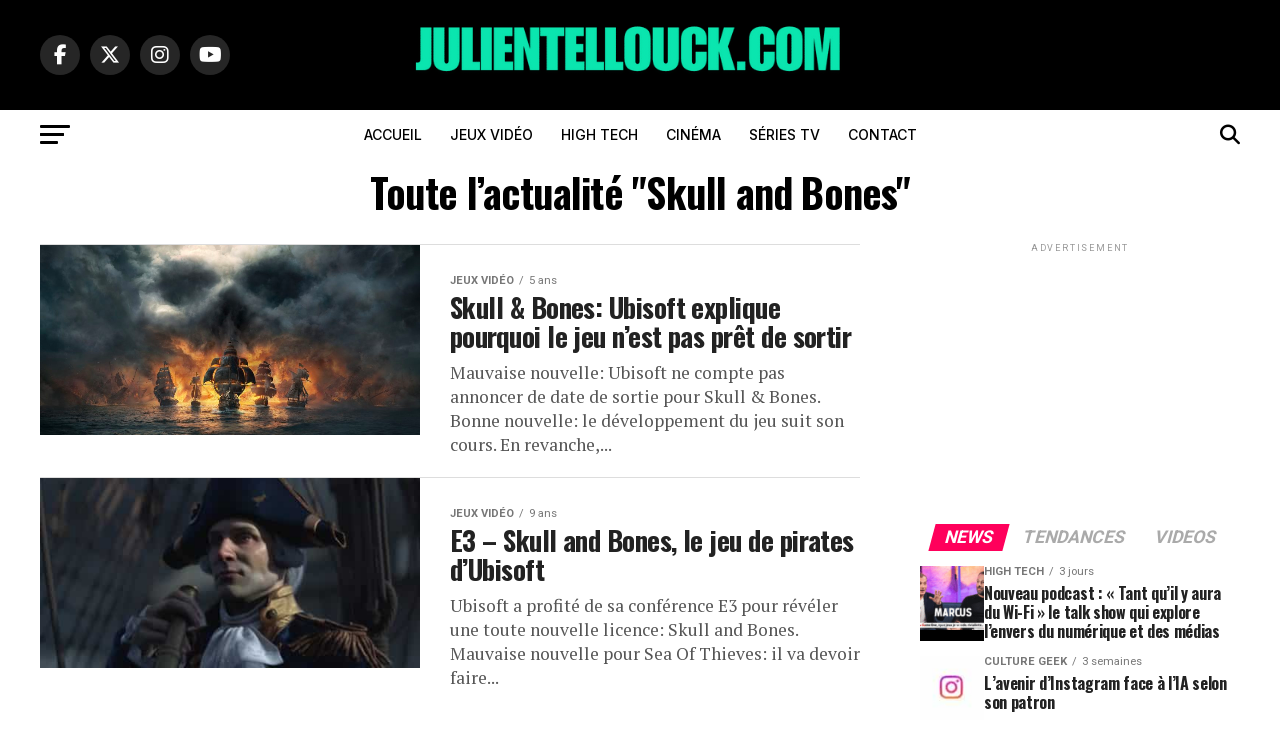

--- FILE ---
content_type: text/html; charset=UTF-8
request_url: https://www.julientellouck.com/tag/skull-and-bones
body_size: 14089
content:
<!DOCTYPE html>
<html lang="fr-FR">
<head>
<meta charset="UTF-8" >
<meta name="viewport" id="viewport" content="width=device-width, initial-scale=1.0, maximum-scale=5.0, minimum-scale=1.0, user-scalable=yes" />
<link rel="pingback" href="https://www.julientellouck.com/xmlrpc.php" />
<meta property="og:description" content="Jeux vidéo, High Tech &amp; Culture Geek" />
<meta name='robots' content='index, follow, max-image-preview:large, max-snippet:-1, max-video-preview:-1' />

	<!-- This site is optimized with the Yoast SEO Premium plugin v26.8 (Yoast SEO v26.8) - https://yoast.com/product/yoast-seo-premium-wordpress/ -->
	<title>Skull and Bones : le jeu de pirates multijoueur par Ubisoft</title>
	<meta name="description" content="Skull and Bones, le jeu Ubisoft de piraterie multijoueur. Découvrez notre test, les mises à jour, le gameplay naval et l’univers du live service maritime." />
	<link rel="canonical" href="https://www.julientellouck.com/tag/skull-and-bones" />
	<meta property="og:locale" content="fr_FR" />
	<meta property="og:type" content="article" />
	<meta property="og:title" content="Skull and Bones : actus, tests &amp; guides | Julien Tellouck" />
	<meta property="og:description" content="Tous nos contenus autour de Skull and Bones : tests, critiques, actus et guides. Par Julien Tellouck." />
	<meta property="og:url" content="https://www.julientellouck.com/tag/skull-and-bones" />
	<meta property="og:site_name" content="Julien Tellouck" />
	<meta property="og:image" content="https://www.julientellouck.com/wp-content/uploads/2017/06/news_e3_skull_and_bones_jeu_pirates_ubisoft.jpg" />
	<meta property="og:image:width" content="512" />
	<meta property="og:image:height" content="256" />
	<meta property="og:image:type" content="image/jpeg" />
	<meta name="twitter:card" content="summary_large_image" />
	<meta name="twitter:site" content="@JulienTellouck" />
	<script type="application/ld+json" class="yoast-schema-graph">{"@context":"https://schema.org","@graph":[{"@type":"CollectionPage","@id":"https://www.julientellouck.com/tag/skull-and-bones","url":"https://www.julientellouck.com/tag/skull-and-bones","name":"Skull and Bones : le jeu de pirates multijoueur par Ubisoft","isPartOf":{"@id":"https://www.julientellouck.com/#website"},"primaryImageOfPage":{"@id":"https://www.julientellouck.com/tag/skull-and-bones#primaryimage"},"image":{"@id":"https://www.julientellouck.com/tag/skull-and-bones#primaryimage"},"thumbnailUrl":"https://www.julientellouck.com/wp-content/uploads/2020/09/news_skull_bones_ubisoft_explique_pourquoi_jeu_pas_pret_sortir.jpg","description":"Skull and Bones, le jeu Ubisoft de piraterie multijoueur. Découvrez notre test, les mises à jour, le gameplay naval et l’univers du live service maritime.","breadcrumb":{"@id":"https://www.julientellouck.com/tag/skull-and-bones#breadcrumb"},"inLanguage":"fr-FR"},{"@type":"ImageObject","inLanguage":"fr-FR","@id":"https://www.julientellouck.com/tag/skull-and-bones#primaryimage","url":"https://www.julientellouck.com/wp-content/uploads/2020/09/news_skull_bones_ubisoft_explique_pourquoi_jeu_pas_pret_sortir.jpg","contentUrl":"https://www.julientellouck.com/wp-content/uploads/2020/09/news_skull_bones_ubisoft_explique_pourquoi_jeu_pas_pret_sortir.jpg","width":1600,"height":800},{"@type":"BreadcrumbList","@id":"https://www.julientellouck.com/tag/skull-and-bones#breadcrumb","itemListElement":[{"@type":"ListItem","position":1,"name":"Accueil","item":"https://www.julientellouck.com/"},{"@type":"ListItem","position":2,"name":"Skull and Bones"}]},{"@type":"WebSite","@id":"https://www.julientellouck.com/#website","url":"https://www.julientellouck.com/","name":"Julien Tellouck","description":"Jeux vidéo, High Tech &amp; Culture Geek","publisher":{"@id":"https://www.julientellouck.com/#/schema/person/7f937f30ef214a436a86aaa2ffd21ba9"},"alternateName":"JulienTellouck.com","potentialAction":[{"@type":"SearchAction","target":{"@type":"EntryPoint","urlTemplate":"https://www.julientellouck.com/?s={search_term_string}"},"query-input":{"@type":"PropertyValueSpecification","valueRequired":true,"valueName":"search_term_string"}}],"inLanguage":"fr-FR"},{"@type":["Person","Organization"],"@id":"https://www.julientellouck.com/#/schema/person/7f937f30ef214a436a86aaa2ffd21ba9","name":"Julien Tellouck","image":{"@type":"ImageObject","inLanguage":"fr-FR","@id":"https://www.julientellouck.com/#/schema/person/image/","url":"https://www.julientellouck.com/wp-content/uploads/2020/05/8AD09C61-8983-4651-BEAE-EC0C5B2BD7E2.jpeg","contentUrl":"https://www.julientellouck.com/wp-content/uploads/2020/05/8AD09C61-8983-4651-BEAE-EC0C5B2BD7E2.jpeg","width":1653,"height":2480,"caption":"Julien Tellouck"},"logo":{"@id":"https://www.julientellouck.com/#/schema/person/image/"},"description":"Julien Tellouck est animateur TV sur Game One et animateur radio sur Fun Radio. Producteur et spécialiste reconnu des jeux vidéo, il partage également son expertise en high tech, cinéma, séries TV et mangas. Consultant et passionné de pop culture, il décrypte chaque semaine l’actualité geek et gaming pour le grand public.","sameAs":["https://www.julientellouck.com","https://www.facebook.com/JulienTellouck","https://www.instagram.com/julientellouck/","https://www.linkedin.com/in/julientellouck/","https://x.com/JulienTellouck","https://www.youtube.com/@julientelloucktv"],"publishingPrinciples":"https://www.julientellouck.com/mentions-legales"}]}</script>
	<!-- / Yoast SEO Premium plugin. -->


<link rel='dns-prefetch' href='//www.googletagmanager.com' />
<link rel='dns-prefetch' href='//ajax.googleapis.com' />
<link rel='dns-prefetch' href='//fonts.googleapis.com' />
<link rel='dns-prefetch' href='//pagead2.googlesyndication.com' />
<link rel="alternate" type="application/rss+xml" title="Julien Tellouck &raquo; Flux" href="https://www.julientellouck.com/feed" />
<style id='wp-img-auto-sizes-contain-inline-css' type='text/css'>
img:is([sizes=auto i],[sizes^="auto," i]){contain-intrinsic-size:3000px 1500px}
/*# sourceURL=wp-img-auto-sizes-contain-inline-css */
</style>
<style id='wp-block-library-inline-css' type='text/css'>
:root{--wp-block-synced-color:#7a00df;--wp-block-synced-color--rgb:122,0,223;--wp-bound-block-color:var(--wp-block-synced-color);--wp-editor-canvas-background:#ddd;--wp-admin-theme-color:#007cba;--wp-admin-theme-color--rgb:0,124,186;--wp-admin-theme-color-darker-10:#006ba1;--wp-admin-theme-color-darker-10--rgb:0,107,160.5;--wp-admin-theme-color-darker-20:#005a87;--wp-admin-theme-color-darker-20--rgb:0,90,135;--wp-admin-border-width-focus:2px}@media (min-resolution:192dpi){:root{--wp-admin-border-width-focus:1.5px}}.wp-element-button{cursor:pointer}:root .has-very-light-gray-background-color{background-color:#eee}:root .has-very-dark-gray-background-color{background-color:#313131}:root .has-very-light-gray-color{color:#eee}:root .has-very-dark-gray-color{color:#313131}:root .has-vivid-green-cyan-to-vivid-cyan-blue-gradient-background{background:linear-gradient(135deg,#00d084,#0693e3)}:root .has-purple-crush-gradient-background{background:linear-gradient(135deg,#34e2e4,#4721fb 50%,#ab1dfe)}:root .has-hazy-dawn-gradient-background{background:linear-gradient(135deg,#faaca8,#dad0ec)}:root .has-subdued-olive-gradient-background{background:linear-gradient(135deg,#fafae1,#67a671)}:root .has-atomic-cream-gradient-background{background:linear-gradient(135deg,#fdd79a,#004a59)}:root .has-nightshade-gradient-background{background:linear-gradient(135deg,#330968,#31cdcf)}:root .has-midnight-gradient-background{background:linear-gradient(135deg,#020381,#2874fc)}:root{--wp--preset--font-size--normal:16px;--wp--preset--font-size--huge:42px}.has-regular-font-size{font-size:1em}.has-larger-font-size{font-size:2.625em}.has-normal-font-size{font-size:var(--wp--preset--font-size--normal)}.has-huge-font-size{font-size:var(--wp--preset--font-size--huge)}.has-text-align-center{text-align:center}.has-text-align-left{text-align:left}.has-text-align-right{text-align:right}.has-fit-text{white-space:nowrap!important}#end-resizable-editor-section{display:none}.aligncenter{clear:both}.items-justified-left{justify-content:flex-start}.items-justified-center{justify-content:center}.items-justified-right{justify-content:flex-end}.items-justified-space-between{justify-content:space-between}.screen-reader-text{border:0;clip-path:inset(50%);height:1px;margin:-1px;overflow:hidden;padding:0;position:absolute;width:1px;word-wrap:normal!important}.screen-reader-text:focus{background-color:#ddd;clip-path:none;color:#444;display:block;font-size:1em;height:auto;left:5px;line-height:normal;padding:15px 23px 14px;text-decoration:none;top:5px;width:auto;z-index:100000}html :where(.has-border-color){border-style:solid}html :where([style*=border-top-color]){border-top-style:solid}html :where([style*=border-right-color]){border-right-style:solid}html :where([style*=border-bottom-color]){border-bottom-style:solid}html :where([style*=border-left-color]){border-left-style:solid}html :where([style*=border-width]){border-style:solid}html :where([style*=border-top-width]){border-top-style:solid}html :where([style*=border-right-width]){border-right-style:solid}html :where([style*=border-bottom-width]){border-bottom-style:solid}html :where([style*=border-left-width]){border-left-style:solid}html :where(img[class*=wp-image-]){height:auto;max-width:100%}:where(figure){margin:0 0 1em}html :where(.is-position-sticky){--wp-admin--admin-bar--position-offset:var(--wp-admin--admin-bar--height,0px)}@media screen and (max-width:600px){html :where(.is-position-sticky){--wp-admin--admin-bar--position-offset:0px}}

/*# sourceURL=wp-block-library-inline-css */
</style><style id='wp-block-paragraph-inline-css' type='text/css'>
.is-small-text{font-size:.875em}.is-regular-text{font-size:1em}.is-large-text{font-size:2.25em}.is-larger-text{font-size:3em}.has-drop-cap:not(:focus):first-letter{float:left;font-size:8.4em;font-style:normal;font-weight:100;line-height:.68;margin:.05em .1em 0 0;text-transform:uppercase}body.rtl .has-drop-cap:not(:focus):first-letter{float:none;margin-left:.1em}p.has-drop-cap.has-background{overflow:hidden}:root :where(p.has-background){padding:1.25em 2.375em}:where(p.has-text-color:not(.has-link-color)) a{color:inherit}p.has-text-align-left[style*="writing-mode:vertical-lr"],p.has-text-align-right[style*="writing-mode:vertical-rl"]{rotate:180deg}
/*# sourceURL=https://www.julientellouck.com/wp-includes/blocks/paragraph/style.min.css */
</style>
<style id='global-styles-inline-css' type='text/css'>
:root{--wp--preset--aspect-ratio--square: 1;--wp--preset--aspect-ratio--4-3: 4/3;--wp--preset--aspect-ratio--3-4: 3/4;--wp--preset--aspect-ratio--3-2: 3/2;--wp--preset--aspect-ratio--2-3: 2/3;--wp--preset--aspect-ratio--16-9: 16/9;--wp--preset--aspect-ratio--9-16: 9/16;--wp--preset--color--black: #000000;--wp--preset--color--cyan-bluish-gray: #abb8c3;--wp--preset--color--white: #ffffff;--wp--preset--color--pale-pink: #f78da7;--wp--preset--color--vivid-red: #cf2e2e;--wp--preset--color--luminous-vivid-orange: #ff6900;--wp--preset--color--luminous-vivid-amber: #fcb900;--wp--preset--color--light-green-cyan: #7bdcb5;--wp--preset--color--vivid-green-cyan: #00d084;--wp--preset--color--pale-cyan-blue: #8ed1fc;--wp--preset--color--vivid-cyan-blue: #0693e3;--wp--preset--color--vivid-purple: #9b51e0;--wp--preset--gradient--vivid-cyan-blue-to-vivid-purple: linear-gradient(135deg,rgb(6,147,227) 0%,rgb(155,81,224) 100%);--wp--preset--gradient--light-green-cyan-to-vivid-green-cyan: linear-gradient(135deg,rgb(122,220,180) 0%,rgb(0,208,130) 100%);--wp--preset--gradient--luminous-vivid-amber-to-luminous-vivid-orange: linear-gradient(135deg,rgb(252,185,0) 0%,rgb(255,105,0) 100%);--wp--preset--gradient--luminous-vivid-orange-to-vivid-red: linear-gradient(135deg,rgb(255,105,0) 0%,rgb(207,46,46) 100%);--wp--preset--gradient--very-light-gray-to-cyan-bluish-gray: linear-gradient(135deg,rgb(238,238,238) 0%,rgb(169,184,195) 100%);--wp--preset--gradient--cool-to-warm-spectrum: linear-gradient(135deg,rgb(74,234,220) 0%,rgb(151,120,209) 20%,rgb(207,42,186) 40%,rgb(238,44,130) 60%,rgb(251,105,98) 80%,rgb(254,248,76) 100%);--wp--preset--gradient--blush-light-purple: linear-gradient(135deg,rgb(255,206,236) 0%,rgb(152,150,240) 100%);--wp--preset--gradient--blush-bordeaux: linear-gradient(135deg,rgb(254,205,165) 0%,rgb(254,45,45) 50%,rgb(107,0,62) 100%);--wp--preset--gradient--luminous-dusk: linear-gradient(135deg,rgb(255,203,112) 0%,rgb(199,81,192) 50%,rgb(65,88,208) 100%);--wp--preset--gradient--pale-ocean: linear-gradient(135deg,rgb(255,245,203) 0%,rgb(182,227,212) 50%,rgb(51,167,181) 100%);--wp--preset--gradient--electric-grass: linear-gradient(135deg,rgb(202,248,128) 0%,rgb(113,206,126) 100%);--wp--preset--gradient--midnight: linear-gradient(135deg,rgb(2,3,129) 0%,rgb(40,116,252) 100%);--wp--preset--font-size--small: 13px;--wp--preset--font-size--medium: 20px;--wp--preset--font-size--large: 36px;--wp--preset--font-size--x-large: 42px;--wp--preset--spacing--20: 0.44rem;--wp--preset--spacing--30: 0.67rem;--wp--preset--spacing--40: 1rem;--wp--preset--spacing--50: 1.5rem;--wp--preset--spacing--60: 2.25rem;--wp--preset--spacing--70: 3.38rem;--wp--preset--spacing--80: 5.06rem;--wp--preset--shadow--natural: 6px 6px 9px rgba(0, 0, 0, 0.2);--wp--preset--shadow--deep: 12px 12px 50px rgba(0, 0, 0, 0.4);--wp--preset--shadow--sharp: 6px 6px 0px rgba(0, 0, 0, 0.2);--wp--preset--shadow--outlined: 6px 6px 0px -3px rgb(255, 255, 255), 6px 6px rgb(0, 0, 0);--wp--preset--shadow--crisp: 6px 6px 0px rgb(0, 0, 0);}:where(.is-layout-flex){gap: 0.5em;}:where(.is-layout-grid){gap: 0.5em;}body .is-layout-flex{display: flex;}.is-layout-flex{flex-wrap: wrap;align-items: center;}.is-layout-flex > :is(*, div){margin: 0;}body .is-layout-grid{display: grid;}.is-layout-grid > :is(*, div){margin: 0;}:where(.wp-block-columns.is-layout-flex){gap: 2em;}:where(.wp-block-columns.is-layout-grid){gap: 2em;}:where(.wp-block-post-template.is-layout-flex){gap: 1.25em;}:where(.wp-block-post-template.is-layout-grid){gap: 1.25em;}.has-black-color{color: var(--wp--preset--color--black) !important;}.has-cyan-bluish-gray-color{color: var(--wp--preset--color--cyan-bluish-gray) !important;}.has-white-color{color: var(--wp--preset--color--white) !important;}.has-pale-pink-color{color: var(--wp--preset--color--pale-pink) !important;}.has-vivid-red-color{color: var(--wp--preset--color--vivid-red) !important;}.has-luminous-vivid-orange-color{color: var(--wp--preset--color--luminous-vivid-orange) !important;}.has-luminous-vivid-amber-color{color: var(--wp--preset--color--luminous-vivid-amber) !important;}.has-light-green-cyan-color{color: var(--wp--preset--color--light-green-cyan) !important;}.has-vivid-green-cyan-color{color: var(--wp--preset--color--vivid-green-cyan) !important;}.has-pale-cyan-blue-color{color: var(--wp--preset--color--pale-cyan-blue) !important;}.has-vivid-cyan-blue-color{color: var(--wp--preset--color--vivid-cyan-blue) !important;}.has-vivid-purple-color{color: var(--wp--preset--color--vivid-purple) !important;}.has-black-background-color{background-color: var(--wp--preset--color--black) !important;}.has-cyan-bluish-gray-background-color{background-color: var(--wp--preset--color--cyan-bluish-gray) !important;}.has-white-background-color{background-color: var(--wp--preset--color--white) !important;}.has-pale-pink-background-color{background-color: var(--wp--preset--color--pale-pink) !important;}.has-vivid-red-background-color{background-color: var(--wp--preset--color--vivid-red) !important;}.has-luminous-vivid-orange-background-color{background-color: var(--wp--preset--color--luminous-vivid-orange) !important;}.has-luminous-vivid-amber-background-color{background-color: var(--wp--preset--color--luminous-vivid-amber) !important;}.has-light-green-cyan-background-color{background-color: var(--wp--preset--color--light-green-cyan) !important;}.has-vivid-green-cyan-background-color{background-color: var(--wp--preset--color--vivid-green-cyan) !important;}.has-pale-cyan-blue-background-color{background-color: var(--wp--preset--color--pale-cyan-blue) !important;}.has-vivid-cyan-blue-background-color{background-color: var(--wp--preset--color--vivid-cyan-blue) !important;}.has-vivid-purple-background-color{background-color: var(--wp--preset--color--vivid-purple) !important;}.has-black-border-color{border-color: var(--wp--preset--color--black) !important;}.has-cyan-bluish-gray-border-color{border-color: var(--wp--preset--color--cyan-bluish-gray) !important;}.has-white-border-color{border-color: var(--wp--preset--color--white) !important;}.has-pale-pink-border-color{border-color: var(--wp--preset--color--pale-pink) !important;}.has-vivid-red-border-color{border-color: var(--wp--preset--color--vivid-red) !important;}.has-luminous-vivid-orange-border-color{border-color: var(--wp--preset--color--luminous-vivid-orange) !important;}.has-luminous-vivid-amber-border-color{border-color: var(--wp--preset--color--luminous-vivid-amber) !important;}.has-light-green-cyan-border-color{border-color: var(--wp--preset--color--light-green-cyan) !important;}.has-vivid-green-cyan-border-color{border-color: var(--wp--preset--color--vivid-green-cyan) !important;}.has-pale-cyan-blue-border-color{border-color: var(--wp--preset--color--pale-cyan-blue) !important;}.has-vivid-cyan-blue-border-color{border-color: var(--wp--preset--color--vivid-cyan-blue) !important;}.has-vivid-purple-border-color{border-color: var(--wp--preset--color--vivid-purple) !important;}.has-vivid-cyan-blue-to-vivid-purple-gradient-background{background: var(--wp--preset--gradient--vivid-cyan-blue-to-vivid-purple) !important;}.has-light-green-cyan-to-vivid-green-cyan-gradient-background{background: var(--wp--preset--gradient--light-green-cyan-to-vivid-green-cyan) !important;}.has-luminous-vivid-amber-to-luminous-vivid-orange-gradient-background{background: var(--wp--preset--gradient--luminous-vivid-amber-to-luminous-vivid-orange) !important;}.has-luminous-vivid-orange-to-vivid-red-gradient-background{background: var(--wp--preset--gradient--luminous-vivid-orange-to-vivid-red) !important;}.has-very-light-gray-to-cyan-bluish-gray-gradient-background{background: var(--wp--preset--gradient--very-light-gray-to-cyan-bluish-gray) !important;}.has-cool-to-warm-spectrum-gradient-background{background: var(--wp--preset--gradient--cool-to-warm-spectrum) !important;}.has-blush-light-purple-gradient-background{background: var(--wp--preset--gradient--blush-light-purple) !important;}.has-blush-bordeaux-gradient-background{background: var(--wp--preset--gradient--blush-bordeaux) !important;}.has-luminous-dusk-gradient-background{background: var(--wp--preset--gradient--luminous-dusk) !important;}.has-pale-ocean-gradient-background{background: var(--wp--preset--gradient--pale-ocean) !important;}.has-electric-grass-gradient-background{background: var(--wp--preset--gradient--electric-grass) !important;}.has-midnight-gradient-background{background: var(--wp--preset--gradient--midnight) !important;}.has-small-font-size{font-size: var(--wp--preset--font-size--small) !important;}.has-medium-font-size{font-size: var(--wp--preset--font-size--medium) !important;}.has-large-font-size{font-size: var(--wp--preset--font-size--large) !important;}.has-x-large-font-size{font-size: var(--wp--preset--font-size--x-large) !important;}
/*# sourceURL=global-styles-inline-css */
</style>

<style id='classic-theme-styles-inline-css' type='text/css'>
/*! This file is auto-generated */
.wp-block-button__link{color:#fff;background-color:#32373c;border-radius:9999px;box-shadow:none;text-decoration:none;padding:calc(.667em + 2px) calc(1.333em + 2px);font-size:1.125em}.wp-block-file__button{background:#32373c;color:#fff;text-decoration:none}
/*# sourceURL=/wp-includes/css/classic-themes.min.css */
</style>
<link rel='stylesheet' id='contact-form-7-css' href='https://www.julientellouck.com/wp-content/plugins/contact-form-7/includes/css/styles.css?ver=6.1.4' type='text/css' media='all' />
<link rel='stylesheet' id='ql-jquery-ui-css' href='//ajax.googleapis.com/ajax/libs/jqueryui/1.12.1/themes/smoothness/jquery-ui.css?ver=bcf3d030d6cc78141e1c15e68c4ff057' type='text/css' media='all' />
<link rel='stylesheet' id='mvp-custom-style-css' href='https://www.julientellouck.com/wp-content/themes/zox-news/style.css?ver=bcf3d030d6cc78141e1c15e68c4ff057' type='text/css' media='all' />
<style id='mvp-custom-style-inline-css' type='text/css'>


#mvp-wallpaper {
	background: url() no-repeat 50% 0;
	}

#mvp-foot-copy a {
	color: #0be6af;
	}

#mvp-content-main p a,
#mvp-content-main ul a,
#mvp-content-main ol a,
.mvp-post-add-main p a,
.mvp-post-add-main ul a,
.mvp-post-add-main ol a {
	box-shadow: inset 0 -4px 0 #0be6af;
	}

#mvp-content-main p a:hover,
#mvp-content-main ul a:hover,
#mvp-content-main ol a:hover,
.mvp-post-add-main p a:hover,
.mvp-post-add-main ul a:hover,
.mvp-post-add-main ol a:hover {
	background: #0be6af;
	}

a,
a:visited,
.post-info-name a,
.woocommerce .woocommerce-breadcrumb a {
	color: #ff005b;
	}

#mvp-side-wrap a:hover {
	color: #ff005b;
	}

.mvp-fly-top:hover,
.mvp-vid-box-wrap,
ul.mvp-soc-mob-list li.mvp-soc-mob-com {
	background: #0be6af;
	}

nav.mvp-fly-nav-menu ul li.menu-item-has-children:after,
.mvp-feat1-left-wrap span.mvp-cd-cat,
.mvp-widget-feat1-top-story span.mvp-cd-cat,
.mvp-widget-feat2-left-cont span.mvp-cd-cat,
.mvp-widget-dark-feat span.mvp-cd-cat,
.mvp-widget-dark-sub span.mvp-cd-cat,
.mvp-vid-wide-text span.mvp-cd-cat,
.mvp-feat2-top-text span.mvp-cd-cat,
.mvp-feat3-main-story span.mvp-cd-cat,
.mvp-feat3-sub-text span.mvp-cd-cat,
.mvp-feat4-main-text span.mvp-cd-cat,
.woocommerce-message:before,
.woocommerce-info:before,
.woocommerce-message:before {
	color: #0be6af;
	}

#searchform input,
.mvp-authors-name {
	border-bottom: 1px solid #0be6af;
	}

.mvp-fly-top:hover {
	border-top: 1px solid #0be6af;
	border-left: 1px solid #0be6af;
	border-bottom: 1px solid #0be6af;
	}

.woocommerce .widget_price_filter .ui-slider .ui-slider-handle,
.woocommerce #respond input#submit.alt,
.woocommerce a.button.alt,
.woocommerce button.button.alt,
.woocommerce input.button.alt,
.woocommerce #respond input#submit.alt:hover,
.woocommerce a.button.alt:hover,
.woocommerce button.button.alt:hover,
.woocommerce input.button.alt:hover {
	background-color: #0be6af;
	}

.woocommerce-error,
.woocommerce-info,
.woocommerce-message {
	border-top-color: #0be6af;
	}

ul.mvp-feat1-list-buts li.active span.mvp-feat1-list-but,
span.mvp-widget-home-title,
span.mvp-post-cat,
span.mvp-feat1-pop-head {
	background: #ff005b;
	}

.woocommerce span.onsale {
	background-color: #ff005b;
	}

.mvp-widget-feat2-side-more-but,
.woocommerce .star-rating span:before,
span.mvp-prev-next-label,
.mvp-cat-date-wrap .sticky {
	color: #ff005b !important;
	}

#mvp-main-nav-top,
#mvp-fly-wrap,
.mvp-soc-mob-right,
#mvp-main-nav-small-cont {
	background: #000000;
	}

#mvp-main-nav-small .mvp-fly-but-wrap span,
#mvp-main-nav-small .mvp-search-but-wrap span,
.mvp-nav-top-left .mvp-fly-but-wrap span,
#mvp-fly-wrap .mvp-fly-but-wrap span {
	background: #555555;
	}

.mvp-nav-top-right .mvp-nav-search-but,
span.mvp-fly-soc-head,
.mvp-soc-mob-right i,
#mvp-main-nav-small span.mvp-nav-search-but,
#mvp-main-nav-small .mvp-nav-menu ul li a  {
	color: #555555;
	}

#mvp-main-nav-small .mvp-nav-menu ul li.menu-item-has-children a:after {
	border-color: #555555 transparent transparent transparent;
	}

#mvp-nav-top-wrap span.mvp-nav-search-but:hover,
#mvp-main-nav-small span.mvp-nav-search-but:hover {
	color: #0be6af;
	}

#mvp-nav-top-wrap .mvp-fly-but-wrap:hover span,
#mvp-main-nav-small .mvp-fly-but-wrap:hover span,
span.mvp-woo-cart-num:hover {
	background: #0be6af;
	}

#mvp-main-nav-bot-cont {
	background: #ffffff;
	}

#mvp-nav-bot-wrap .mvp-fly-but-wrap span,
#mvp-nav-bot-wrap .mvp-search-but-wrap span {
	background: #000000;
	}

#mvp-nav-bot-wrap span.mvp-nav-search-but,
#mvp-nav-bot-wrap .mvp-nav-menu ul li a {
	color: #000000;
	}

#mvp-nav-bot-wrap .mvp-nav-menu ul li.menu-item-has-children a:after {
	border-color: #000000 transparent transparent transparent;
	}

.mvp-nav-menu ul li:hover a {
	border-bottom: 5px solid #0be6af;
	}

#mvp-nav-bot-wrap .mvp-fly-but-wrap:hover span {
	background: #0be6af;
	}

#mvp-nav-bot-wrap span.mvp-nav-search-but:hover {
	color: #0be6af;
	}

body,
.mvp-feat1-feat-text p,
.mvp-feat2-top-text p,
.mvp-feat3-main-text p,
.mvp-feat3-sub-text p,
#searchform input,
.mvp-author-info-text,
span.mvp-post-excerpt,
.mvp-nav-menu ul li ul.sub-menu li a,
nav.mvp-fly-nav-menu ul li a,
.mvp-ad-label,
span.mvp-feat-caption,
.mvp-post-tags a,
.mvp-post-tags a:visited,
span.mvp-author-box-name a,
#mvp-author-box-text p,
.mvp-post-gallery-text p,
ul.mvp-soc-mob-list li span,
#comments,
h3#reply-title,
h2.comments,
#mvp-foot-copy p,
span.mvp-fly-soc-head,
.mvp-post-tags-header,
span.mvp-prev-next-label,
span.mvp-post-add-link-but,
#mvp-comments-button a,
#mvp-comments-button span.mvp-comment-but-text,
.woocommerce ul.product_list_widget span.product-title,
.woocommerce ul.product_list_widget li a,
.woocommerce #reviews #comments ol.commentlist li .comment-text p.meta,
.woocommerce div.product p.price,
.woocommerce div.product p.price ins,
.woocommerce div.product p.price del,
.woocommerce ul.products li.product .price del,
.woocommerce ul.products li.product .price ins,
.woocommerce ul.products li.product .price,
.woocommerce #respond input#submit,
.woocommerce a.button,
.woocommerce button.button,
.woocommerce input.button,
.woocommerce .widget_price_filter .price_slider_amount .button,
.woocommerce span.onsale,
.woocommerce-review-link,
#woo-content p.woocommerce-result-count,
.woocommerce div.product .woocommerce-tabs ul.tabs li a,
a.mvp-inf-more-but,
span.mvp-cont-read-but,
span.mvp-cd-cat,
span.mvp-cd-date,
.mvp-feat4-main-text p,
span.mvp-woo-cart-num,
span.mvp-widget-home-title2,
.wp-caption,
#mvp-content-main p.wp-caption-text,
.gallery-caption,
.mvp-post-add-main p.wp-caption-text,
#bbpress-forums,
#bbpress-forums p,
.protected-post-form input,
#mvp-feat6-text p {
	font-family: 'Roboto', sans-serif;
	font-display: swap;
	}

.mvp-blog-story-text p,
span.mvp-author-page-desc,
#mvp-404 p,
.mvp-widget-feat1-bot-text p,
.mvp-widget-feat2-left-text p,
.mvp-flex-story-text p,
.mvp-search-text p,
#mvp-content-main p,
.mvp-post-add-main p,
#mvp-content-main ul li,
#mvp-content-main ol li,
.rwp-summary,
.rwp-u-review__comment,
.mvp-feat5-mid-main-text p,
.mvp-feat5-small-main-text p,
#mvp-content-main .wp-block-button__link,
.wp-block-audio figcaption,
.wp-block-video figcaption,
.wp-block-embed figcaption,
.wp-block-verse pre,
pre.wp-block-verse {
	font-family: 'PT Serif', sans-serif;
	font-display: swap;
	}

.mvp-nav-menu ul li a,
#mvp-foot-menu ul li a {
	font-family: 'Inter', sans-serif;
	font-display: swap;
	}


.mvp-feat1-sub-text h2,
.mvp-feat1-pop-text h2,
.mvp-feat1-list-text h2,
.mvp-widget-feat1-top-text h2,
.mvp-widget-feat1-bot-text h2,
.mvp-widget-dark-feat-text h2,
.mvp-widget-dark-sub-text h2,
.mvp-widget-feat2-left-text h2,
.mvp-widget-feat2-right-text h2,
.mvp-blog-story-text h2,
.mvp-flex-story-text h2,
.mvp-vid-wide-more-text p,
.mvp-prev-next-text p,
.mvp-related-text,
.mvp-post-more-text p,
h2.mvp-authors-latest a,
.mvp-feat2-bot-text h2,
.mvp-feat3-sub-text h2,
.mvp-feat3-main-text h2,
.mvp-feat4-main-text h2,
.mvp-feat5-text h2,
.mvp-feat5-mid-main-text h2,
.mvp-feat5-small-main-text h2,
.mvp-feat5-mid-sub-text h2,
#mvp-feat6-text h2,
.alp-related-posts-wrapper .alp-related-post .post-title {
	font-family: 'Oswald', sans-serif;
	font-display: swap;
	}

.mvp-feat2-top-text h2,
.mvp-feat1-feat-text h2,
h1.mvp-post-title,
h1.mvp-post-title-wide,
.mvp-drop-nav-title h4,
#mvp-content-main blockquote p,
.mvp-post-add-main blockquote p,
#mvp-content-main p.has-large-font-size,
#mvp-404 h1,
#woo-content h1.page-title,
.woocommerce div.product .product_title,
.woocommerce ul.products li.product h3,
.alp-related-posts .current .post-title {
	font-family: 'Oswald', sans-serif;
	font-display: swap;
	}

span.mvp-feat1-pop-head,
.mvp-feat1-pop-text:before,
span.mvp-feat1-list-but,
span.mvp-widget-home-title,
.mvp-widget-feat2-side-more,
span.mvp-post-cat,
span.mvp-page-head,
h1.mvp-author-top-head,
.mvp-authors-name,
#mvp-content-main h1,
#mvp-content-main h2,
#mvp-content-main h3,
#mvp-content-main h4,
#mvp-content-main h5,
#mvp-content-main h6,
.woocommerce .related h2,
.woocommerce div.product .woocommerce-tabs .panel h2,
.woocommerce div.product .product_title,
.mvp-feat5-side-list .mvp-feat1-list-img:after {
	font-family: 'Roboto', sans-serif;
	font-display: swap;
	}

	

	.mvp-nav-links {
		display: none;
		}
		

	@media screen and (max-width: 479px) {
		.single #mvp-content-body-top {
			max-height: 400px;
			}
		.single .mvp-cont-read-but-wrap {
			display: inline;
			}
		}
		

	.alp-advert {
		display: none;
	}
	.alp-related-posts-wrapper .alp-related-posts .current {
		margin: 0 0 10px;
	}
		
/*# sourceURL=mvp-custom-style-inline-css */
</style>
<link rel='stylesheet' id='mvp-reset-css' href='https://www.julientellouck.com/wp-content/themes/zox-news/css/reset.css?ver=bcf3d030d6cc78141e1c15e68c4ff057' type='text/css' media='all' />
<link rel='stylesheet' id='fontawesome-css' href='https://www.julientellouck.com/wp-content/themes/zox-news/font-awesome/css/all.css?ver=bcf3d030d6cc78141e1c15e68c4ff057' type='text/css' media='all' />
<link crossorigin="anonymous" rel='stylesheet' id='mvp-fonts-css' href='//fonts.googleapis.com/css?family=Roboto%3A300%2C400%2C700%2C900%7COswald%3A400%2C700%7CAdvent+Pro%3A700%7COpen+Sans%3A700%7CAnton%3A400Oswald%3A100%2C200%2C300%2C400%2C500%2C600%2C700%2C800%2C900%7COswald%3A100%2C200%2C300%2C400%2C500%2C600%2C700%2C800%2C900%7CRoboto%3A100%2C200%2C300%2C400%2C500%2C600%2C700%2C800%2C900%7CRoboto%3A100%2C200%2C300%2C400%2C500%2C600%2C700%2C800%2C900%7CPT+Serif%3A100%2C200%2C300%2C400%2C500%2C600%2C700%2C800%2C900%7CInter%3A100%2C200%2C300%2C400%2C500%2C600%2C700%2C800%2C900%26subset%3Dlatin%2Clatin-ext%2Ccyrillic%2Ccyrillic-ext%2Cgreek-ext%2Cgreek%2Cvietnamese%26display%3Dswap' type='text/css' media='all' />
<link rel='stylesheet' id='mvp-media-queries-css' href='https://www.julientellouck.com/wp-content/themes/zox-news/css/media-queries.css?ver=bcf3d030d6cc78141e1c15e68c4ff057' type='text/css' media='all' />
<link rel='stylesheet' id='sib-front-css-css' href='https://www.julientellouck.com/wp-content/plugins/mailin/css/mailin-front.css?ver=bcf3d030d6cc78141e1c15e68c4ff057' type='text/css' media='all' />
<script type="text/javascript" src="https://www.julientellouck.com/wp-includes/js/jquery/jquery.min.js?ver=3.7.1" id="jquery-core-js"></script>
<script type="text/javascript" src="https://www.julientellouck.com/wp-includes/js/jquery/jquery-migrate.min.js?ver=3.4.1" id="jquery-migrate-js"></script>

<!-- Extrait de code de la balise Google (gtag.js) ajouté par Site Kit -->
<!-- Extrait Google Analytics ajouté par Site Kit -->
<script type="text/javascript" src="https://www.googletagmanager.com/gtag/js?id=GT-NGS3ZGD" id="google_gtagjs-js" async></script>
<script type="text/javascript" id="google_gtagjs-js-after">
/* <![CDATA[ */
window.dataLayer = window.dataLayer || [];function gtag(){dataLayer.push(arguments);}
gtag("set","linker",{"domains":["www.julientellouck.com"]});
gtag("js", new Date());
gtag("set", "developer_id.dZTNiMT", true);
gtag("config", "GT-NGS3ZGD");
//# sourceURL=google_gtagjs-js-after
/* ]]> */
</script>
<script type="text/javascript" id="sib-front-js-js-extra">
/* <![CDATA[ */
var sibErrMsg = {"invalidMail":"Veuillez entrer une adresse e-mail valide.","requiredField":"Veuillez compl\u00e9ter les champs obligatoires.","invalidDateFormat":"Veuillez entrer une date valide.","invalidSMSFormat":"Veuillez entrer une num\u00e9ro de t\u00e9l\u00e9phone valide."};
var ajax_sib_front_object = {"ajax_url":"https://www.julientellouck.com/wp-admin/admin-ajax.php","ajax_nonce":"44fb10c444","flag_url":"https://www.julientellouck.com/wp-content/plugins/mailin/img/flags/"};
//# sourceURL=sib-front-js-js-extra
/* ]]> */
</script>
<script type="text/javascript" src="https://www.julientellouck.com/wp-content/plugins/mailin/js/mailin-front.js?ver=1768848569" id="sib-front-js-js"></script>
<meta name="generator" content="Site Kit by Google 1.170.0" />
<!-- Balises Meta Google AdSense ajoutées par Site Kit -->
<meta name="google-adsense-platform-account" content="ca-host-pub-2644536267352236">
<meta name="google-adsense-platform-domain" content="sitekit.withgoogle.com">
<!-- Fin des balises Meta End Google AdSense ajoutées par Site Kit -->
<!-- Aucune version AMP HTML n&#039;est disponible pour cette URL. -->
<!-- Extrait Google AdSense ajouté par Site Kit -->
<script type="text/javascript" async="async" src="https://pagead2.googlesyndication.com/pagead/js/adsbygoogle.js?client=ca-pub-8456008698689762&amp;host=ca-host-pub-2644536267352236" crossorigin="anonymous"></script>

<!-- End Google AdSense snippet added by Site Kit -->
<link rel="icon" href="https://www.julientellouck.com/wp-content/uploads/2025/06/cropped-JTfavicon-32x32.png" sizes="32x32" />
<link rel="icon" href="https://www.julientellouck.com/wp-content/uploads/2025/06/cropped-JTfavicon-192x192.png" sizes="192x192" />
<link rel="apple-touch-icon" href="https://www.julientellouck.com/wp-content/uploads/2025/06/cropped-JTfavicon-180x180.png" />
<meta name="msapplication-TileImage" content="https://www.julientellouck.com/wp-content/uploads/2025/06/cropped-JTfavicon-270x270.png" />
</head>
<body data-rsssl=1 class="archive tag tag-skull-and-bones tag-7403 wp-embed-responsive wp-theme-zox-news">
	<div id="mvp-fly-wrap">
	<div id="mvp-fly-menu-top" class="left relative">
		<div class="mvp-fly-top-out left relative">
			<div class="mvp-fly-top-in">
				<div id="mvp-fly-logo" class="left relative">
											<a href="https://www.julientellouck.com/"><img src="https://www.julientellouck.com/wp-content/uploads/2025/06/Add-a-heading-3.png" alt="Julien Tellouck" data-rjs="2" /></a>
									</div><!--mvp-fly-logo-->
			</div><!--mvp-fly-top-in-->
			<div class="mvp-fly-but-wrap mvp-fly-but-menu mvp-fly-but-click">
				<span></span>
				<span></span>
				<span></span>
				<span></span>
			</div><!--mvp-fly-but-wrap-->
		</div><!--mvp-fly-top-out-->
	</div><!--mvp-fly-menu-top-->
	<div id="mvp-fly-menu-wrap">
		<nav class="mvp-fly-nav-menu left relative">
			<div class="menu-newmenu-container"><ul id="menu-newmenu" class="menu"><li id="menu-item-131090" class="menu-item menu-item-type-custom menu-item-object-custom menu-item-home menu-item-131090"><a href="https://www.julientellouck.com/">Accueil</a></li>
<li id="menu-item-53274" class="menu-item menu-item-type-taxonomy menu-item-object-category menu-item-53274"><a href="https://www.julientellouck.com/jeux-video">Jeux Vidéo</a></li>
<li id="menu-item-53276" class="menu-item menu-item-type-taxonomy menu-item-object-category menu-item-53276"><a href="https://www.julientellouck.com/high-tech">High Tech</a></li>
<li id="menu-item-53278" class="menu-item menu-item-type-taxonomy menu-item-object-category menu-item-53278"><a href="https://www.julientellouck.com/cinema">Cinéma</a></li>
<li id="menu-item-53284" class="menu-item menu-item-type-taxonomy menu-item-object-category menu-item-53284"><a href="https://www.julientellouck.com/series-tv">Séries TV</a></li>
<li id="menu-item-53279" class="menu-item menu-item-type-post_type menu-item-object-page menu-item-53279"><a href="https://www.julientellouck.com/contact">Contact</a></li>
</ul></div>		</nav>
	</div><!--mvp-fly-menu-wrap-->
	<div id="mvp-fly-soc-wrap">
		<span class="mvp-fly-soc-head">Connect with us</span>
		<ul class="mvp-fly-soc-list left relative">
							<li><a href="https://www.facebook.com/JulienTellouck/" target="_blank" class="fab fa-facebook-f"></a></li>
										<li><a href="https://x.com/JulienTellouck" target="_blank" class="fa-brands fa-x-twitter"></a></li>
													<li><a href="https://www.instagram.com/julientellouck/" target="_blank" class="fab fa-instagram"></a></li>
										<li><a href="https://www.tiktok.com/@julientellouck" target="_blank" class="fab fa-tiktok"></a></li>
										<li><a href="https://www.youtube.com/@julientelloucktv" target="_blank" class="fab fa-youtube"></a></li>
										<li><a href="https://www.linkedin.com/in/julientellouck/" target="_blank" class="fab fa-linkedin"></a></li>
								</ul>
	</div><!--mvp-fly-soc-wrap-->
</div><!--mvp-fly-wrap-->	<div id="mvp-site" class="left relative">
		<div id="mvp-search-wrap">
			<div id="mvp-search-box">
				<form method="get" id="searchform" action="https://www.julientellouck.com/">
	<input type="text" name="s" id="s" value="Rechercher" onfocus='if (this.value == "Rechercher") { this.value = ""; }' onblur='if (this.value == "") { this.value = "Rechercher"; }' />
	<input type="hidden" id="searchsubmit" value="Rechercher" />
</form>			</div><!--mvp-search-box-->
			<div class="mvp-search-but-wrap mvp-search-click">
				<span></span>
				<span></span>
			</div><!--mvp-search-but-wrap-->
		</div><!--mvp-search-wrap-->
				<div id="mvp-site-wall" class="left relative">
						<div id="mvp-site-main" class="left relative">
			<header id="mvp-main-head-wrap" class="left relative">
									<nav id="mvp-main-nav-wrap" class="left relative">
						<div id="mvp-main-nav-top" class="left relative">
							<div class="mvp-main-box">
								<div id="mvp-nav-top-wrap" class="left relative">
									<div class="mvp-nav-top-right-out left relative">
										<div class="mvp-nav-top-right-in">
											<div class="mvp-nav-top-cont left relative">
												<div class="mvp-nav-top-left-out relative">
													<div class="mvp-nav-top-left">
														<div class="mvp-nav-soc-wrap">
																															<a href="https://www.facebook.com/JulienTellouck/" target="_blank"><span class="mvp-nav-soc-but fab fa-facebook-f"></span></a>
																																														<a href="https://x.com/JulienTellouck" target="_blank"><span class="mvp-nav-soc-but fa-brands fa-x-twitter"></span></a>
																																														<a href="https://www.instagram.com/julientellouck/" target="_blank"><span class="mvp-nav-soc-but fab fa-instagram"></span></a>
																																														<a href="https://www.youtube.com/@julientelloucktv" target="_blank"><span class="mvp-nav-soc-but fab fa-youtube"></span></a>
																													</div><!--mvp-nav-soc-wrap-->
														<div class="mvp-fly-but-wrap mvp-fly-but-click left relative">
															<span></span>
															<span></span>
															<span></span>
															<span></span>
														</div><!--mvp-fly-but-wrap-->
													</div><!--mvp-nav-top-left-->
													<div class="mvp-nav-top-left-in">
														<div class="mvp-nav-top-mid left relative" itemscope itemtype="http://schema.org/Organization">
																															<a class="mvp-nav-logo-reg" itemprop="url" href="https://www.julientellouck.com/"><img itemprop="logo" src="https://www.julientellouck.com/wp-content/uploads/2025/06/Add-a-heading-5.png" alt="Julien Tellouck" data-rjs="2" /></a>
																																														<a class="mvp-nav-logo-small" href="https://www.julientellouck.com/"><img src="https://www.julientellouck.com/wp-content/uploads/2025/06/Add-a-heading-3.png" alt="Julien Tellouck" data-rjs="2" /></a>
																																														<h2 class="mvp-logo-title">Julien Tellouck</h2>
																																												</div><!--mvp-nav-top-mid-->
													</div><!--mvp-nav-top-left-in-->
												</div><!--mvp-nav-top-left-out-->
											</div><!--mvp-nav-top-cont-->
										</div><!--mvp-nav-top-right-in-->
										<div class="mvp-nav-top-right">
																						<span class="mvp-nav-search-but fa fa-search fa-2 mvp-search-click"></span>
										</div><!--mvp-nav-top-right-->
									</div><!--mvp-nav-top-right-out-->
								</div><!--mvp-nav-top-wrap-->
							</div><!--mvp-main-box-->
						</div><!--mvp-main-nav-top-->
						<div id="mvp-main-nav-bot" class="left relative">
							<div id="mvp-main-nav-bot-cont" class="left">
								<div class="mvp-main-box">
									<div id="mvp-nav-bot-wrap" class="left">
										<div class="mvp-nav-bot-right-out left">
											<div class="mvp-nav-bot-right-in">
												<div class="mvp-nav-bot-cont left">
													<div class="mvp-nav-bot-left-out">
														<div class="mvp-nav-bot-left left relative">
															<div class="mvp-fly-but-wrap mvp-fly-but-click left relative">
																<span></span>
																<span></span>
																<span></span>
																<span></span>
															</div><!--mvp-fly-but-wrap-->
														</div><!--mvp-nav-bot-left-->
														<div class="mvp-nav-bot-left-in">
															<div class="mvp-nav-menu left">
																<div class="menu-newmenu-container"><ul id="menu-newmenu-1" class="menu"><li class="menu-item menu-item-type-custom menu-item-object-custom menu-item-home menu-item-131090"><a href="https://www.julientellouck.com/">Accueil</a></li>
<li class="menu-item menu-item-type-taxonomy menu-item-object-category menu-item-53274"><a href="https://www.julientellouck.com/jeux-video">Jeux Vidéo</a></li>
<li class="menu-item menu-item-type-taxonomy menu-item-object-category menu-item-53276"><a href="https://www.julientellouck.com/high-tech">High Tech</a></li>
<li class="menu-item menu-item-type-taxonomy menu-item-object-category menu-item-53278"><a href="https://www.julientellouck.com/cinema">Cinéma</a></li>
<li class="menu-item menu-item-type-taxonomy menu-item-object-category menu-item-53284"><a href="https://www.julientellouck.com/series-tv">Séries TV</a></li>
<li class="menu-item menu-item-type-post_type menu-item-object-page menu-item-53279"><a href="https://www.julientellouck.com/contact">Contact</a></li>
</ul></div>															</div><!--mvp-nav-menu-->
														</div><!--mvp-nav-bot-left-in-->
													</div><!--mvp-nav-bot-left-out-->
												</div><!--mvp-nav-bot-cont-->
											</div><!--mvp-nav-bot-right-in-->
											<div class="mvp-nav-bot-right left relative">
												<span class="mvp-nav-search-but fa fa-search fa-2 mvp-search-click"></span>
											</div><!--mvp-nav-bot-right-->
										</div><!--mvp-nav-bot-right-out-->
									</div><!--mvp-nav-bot-wrap-->
								</div><!--mvp-main-nav-bot-cont-->
							</div><!--mvp-main-box-->
						</div><!--mvp-main-nav-bot-->
					</nav><!--mvp-main-nav-wrap-->
							</header><!--mvp-main-head-wrap-->
			<div id="mvp-main-body-wrap" class="left relative"><div class="mvp-main-blog-wrap left relative">
	<div class="mvp-main-box">
		<div class="mvp-main-blog-cont left relative">
							<header id="mvp-post-head" class="left relative">
					<h1 class="mvp-post-title left entry-title" itemprop="headline">Toute l’actualité "Skull and Bones"</h1>
				</header>
						<div class="mvp-main-blog-out left relative">
				<div class="mvp-main-blog-in">
					<div class="mvp-main-blog-body left relative">
													<ul class="mvp-blog-story-list left relative infinite-content">
																	<li class="mvp-blog-story-wrap left relative infinite-post">
										<a href="https://www.julientellouck.com/skull-bones-ubisoft-explique-pourquoi-jeu-pas-pret-sortir" rel="bookmark">
																					<div class="mvp-blog-story-out relative">
												<div class="mvp-blog-story-img left relative">
													<img width="1000" height="500" src="https://www.julientellouck.com/wp-content/uploads/2020/09/news_skull_bones_ubisoft_explique_pourquoi_jeu_pas_pret_sortir.jpg" class="mvp-big-img wp-post-image" alt="" decoding="async" fetchpriority="high" srcset="https://www.julientellouck.com/wp-content/uploads/2020/09/news_skull_bones_ubisoft_explique_pourquoi_jeu_pas_pret_sortir.jpg 1600w, https://www.julientellouck.com/wp-content/uploads/2020/09/news_skull_bones_ubisoft_explique_pourquoi_jeu_pas_pret_sortir-300x150.jpg 300w, https://www.julientellouck.com/wp-content/uploads/2020/09/news_skull_bones_ubisoft_explique_pourquoi_jeu_pas_pret_sortir-1024x512.jpg 1024w, https://www.julientellouck.com/wp-content/uploads/2020/09/news_skull_bones_ubisoft_explique_pourquoi_jeu_pas_pret_sortir-768x384.jpg 768w, https://www.julientellouck.com/wp-content/uploads/2020/09/news_skull_bones_ubisoft_explique_pourquoi_jeu_pas_pret_sortir-1536x768.jpg 1536w, https://www.julientellouck.com/wp-content/uploads/2020/09/news_skull_bones_ubisoft_explique_pourquoi_jeu_pas_pret_sortir-840x420.jpg 840w, https://www.julientellouck.com/wp-content/uploads/2020/09/news_skull_bones_ubisoft_explique_pourquoi_jeu_pas_pret_sortir-640x320.jpg 640w, https://www.julientellouck.com/wp-content/uploads/2020/09/news_skull_bones_ubisoft_explique_pourquoi_jeu_pas_pret_sortir-681x341.jpg 681w" sizes="(max-width: 1000px) 100vw, 1000px" />													<img width="400" height="200" src="https://www.julientellouck.com/wp-content/uploads/2020/09/news_skull_bones_ubisoft_explique_pourquoi_jeu_pas_pret_sortir.jpg" class="mvp-reg-img wp-post-image" alt="" decoding="async" srcset="https://www.julientellouck.com/wp-content/uploads/2020/09/news_skull_bones_ubisoft_explique_pourquoi_jeu_pas_pret_sortir.jpg 1600w, https://www.julientellouck.com/wp-content/uploads/2020/09/news_skull_bones_ubisoft_explique_pourquoi_jeu_pas_pret_sortir-300x150.jpg 300w, https://www.julientellouck.com/wp-content/uploads/2020/09/news_skull_bones_ubisoft_explique_pourquoi_jeu_pas_pret_sortir-1024x512.jpg 1024w, https://www.julientellouck.com/wp-content/uploads/2020/09/news_skull_bones_ubisoft_explique_pourquoi_jeu_pas_pret_sortir-768x384.jpg 768w, https://www.julientellouck.com/wp-content/uploads/2020/09/news_skull_bones_ubisoft_explique_pourquoi_jeu_pas_pret_sortir-1536x768.jpg 1536w, https://www.julientellouck.com/wp-content/uploads/2020/09/news_skull_bones_ubisoft_explique_pourquoi_jeu_pas_pret_sortir-840x420.jpg 840w, https://www.julientellouck.com/wp-content/uploads/2020/09/news_skull_bones_ubisoft_explique_pourquoi_jeu_pas_pret_sortir-640x320.jpg 640w, https://www.julientellouck.com/wp-content/uploads/2020/09/news_skull_bones_ubisoft_explique_pourquoi_jeu_pas_pret_sortir-681x341.jpg 681w" sizes="(max-width: 400px) 100vw, 400px" />													<img width="80" height="40" src="https://www.julientellouck.com/wp-content/uploads/2020/09/news_skull_bones_ubisoft_explique_pourquoi_jeu_pas_pret_sortir.jpg" class="mvp-mob-img wp-post-image" alt="" decoding="async" srcset="https://www.julientellouck.com/wp-content/uploads/2020/09/news_skull_bones_ubisoft_explique_pourquoi_jeu_pas_pret_sortir.jpg 1600w, https://www.julientellouck.com/wp-content/uploads/2020/09/news_skull_bones_ubisoft_explique_pourquoi_jeu_pas_pret_sortir-300x150.jpg 300w, https://www.julientellouck.com/wp-content/uploads/2020/09/news_skull_bones_ubisoft_explique_pourquoi_jeu_pas_pret_sortir-1024x512.jpg 1024w, https://www.julientellouck.com/wp-content/uploads/2020/09/news_skull_bones_ubisoft_explique_pourquoi_jeu_pas_pret_sortir-768x384.jpg 768w, https://www.julientellouck.com/wp-content/uploads/2020/09/news_skull_bones_ubisoft_explique_pourquoi_jeu_pas_pret_sortir-1536x768.jpg 1536w, https://www.julientellouck.com/wp-content/uploads/2020/09/news_skull_bones_ubisoft_explique_pourquoi_jeu_pas_pret_sortir-840x420.jpg 840w, https://www.julientellouck.com/wp-content/uploads/2020/09/news_skull_bones_ubisoft_explique_pourquoi_jeu_pas_pret_sortir-640x320.jpg 640w, https://www.julientellouck.com/wp-content/uploads/2020/09/news_skull_bones_ubisoft_explique_pourquoi_jeu_pas_pret_sortir-681x341.jpg 681w" sizes="(max-width: 80px) 100vw, 80px" />																									</div><!--mvp-blog-story-img-->
												<div class="mvp-blog-story-in">
													<div class="mvp-blog-story-text left relative">
														<div class="mvp-cat-date-wrap left relative">
																															<span class="mvp-cd-cat left relative">Jeux Vidéo</span><span class="mvp-cd-date left relative">5 ans </span>
																													</div><!--mvp-cat-date-wrap-->
														<h2>Skull &#038; Bones: Ubisoft explique pourquoi le jeu n&rsquo;est pas prêt de sortir</h2>
														<p>Mauvaise nouvelle: Ubisoft ne compte pas annoncer de date de sortie pour Skull &amp; Bones. Bonne nouvelle: le développement du jeu suit son cours. En revanche,...</p>
													</div><!--mvp-blog-story-text-->
												</div><!--mvp-blog-story-in-->
											</div><!--mvp-blog-story-out-->
																				</a>
									</li><!--mvp-blog-story-wrap-->
																	<li class="mvp-blog-story-wrap left relative infinite-post">
										<a href="https://www.julientellouck.com/e3-skull-bones-jeu-pirates-ubisoft" rel="bookmark">
																					<div class="mvp-blog-story-out relative">
												<div class="mvp-blog-story-img left relative">
													<img width="512" height="256" src="https://www.julientellouck.com/wp-content/uploads/2017/06/news_e3_skull_and_bones_jeu_pirates_ubisoft.jpg" class="mvp-big-img wp-post-image" alt="Skull and Bones est une nouvelle licence" decoding="async" loading="lazy" srcset="https://www.julientellouck.com/wp-content/uploads/2017/06/news_e3_skull_and_bones_jeu_pirates_ubisoft.jpg 512w, https://www.julientellouck.com/wp-content/uploads/2017/06/news_e3_skull_and_bones_jeu_pirates_ubisoft-300x150.jpg 300w, https://www.julientellouck.com/wp-content/uploads/2017/06/news_e3_skull_and_bones_jeu_pirates_ubisoft-200x100.jpg 200w, https://www.julientellouck.com/wp-content/uploads/2017/06/news_e3_skull_and_bones_jeu_pirates_ubisoft-640x320.jpg 640w" sizes="auto, (max-width: 512px) 100vw, 512px" />													<img width="400" height="200" src="https://www.julientellouck.com/wp-content/uploads/2017/06/news_e3_skull_and_bones_jeu_pirates_ubisoft.jpg" class="mvp-reg-img wp-post-image" alt="Skull and Bones est une nouvelle licence" decoding="async" loading="lazy" srcset="https://www.julientellouck.com/wp-content/uploads/2017/06/news_e3_skull_and_bones_jeu_pirates_ubisoft.jpg 512w, https://www.julientellouck.com/wp-content/uploads/2017/06/news_e3_skull_and_bones_jeu_pirates_ubisoft-300x150.jpg 300w, https://www.julientellouck.com/wp-content/uploads/2017/06/news_e3_skull_and_bones_jeu_pirates_ubisoft-200x100.jpg 200w, https://www.julientellouck.com/wp-content/uploads/2017/06/news_e3_skull_and_bones_jeu_pirates_ubisoft-640x320.jpg 640w" sizes="auto, (max-width: 400px) 100vw, 400px" />													<img width="80" height="40" src="https://www.julientellouck.com/wp-content/uploads/2017/06/news_e3_skull_and_bones_jeu_pirates_ubisoft.jpg" class="mvp-mob-img wp-post-image" alt="Skull and Bones est une nouvelle licence" decoding="async" loading="lazy" srcset="https://www.julientellouck.com/wp-content/uploads/2017/06/news_e3_skull_and_bones_jeu_pirates_ubisoft.jpg 512w, https://www.julientellouck.com/wp-content/uploads/2017/06/news_e3_skull_and_bones_jeu_pirates_ubisoft-300x150.jpg 300w, https://www.julientellouck.com/wp-content/uploads/2017/06/news_e3_skull_and_bones_jeu_pirates_ubisoft-200x100.jpg 200w, https://www.julientellouck.com/wp-content/uploads/2017/06/news_e3_skull_and_bones_jeu_pirates_ubisoft-640x330.jpg 640w" sizes="auto, (max-width: 80px) 100vw, 80px" />																									</div><!--mvp-blog-story-img-->
												<div class="mvp-blog-story-in">
													<div class="mvp-blog-story-text left relative">
														<div class="mvp-cat-date-wrap left relative">
																															<span class="mvp-cd-cat left relative">Jeux Vidéo</span><span class="mvp-cd-date left relative">9 ans </span>
																													</div><!--mvp-cat-date-wrap-->
														<h2>E3 &#8211; Skull and Bones, le jeu de pirates d&rsquo;Ubisoft</h2>
														<p>Ubisoft a profité de sa conférence E3 pour révéler une toute nouvelle licence: Skull and Bones. Mauvaise nouvelle pour Sea Of Thieves: il va devoir faire...</p>
													</div><!--mvp-blog-story-text-->
												</div><!--mvp-blog-story-in-->
											</div><!--mvp-blog-story-out-->
																				</a>
									</li><!--mvp-blog-story-wrap-->
															</ul>
												<div class="mvp-inf-more-wrap left relative">
															<a href="#" class="mvp-inf-more-but">Plus d’articles</a>
														<div class="mvp-nav-links">
															</div><!--mvp-nav-links-->
						</div><!--mvp-inf-more-wrap-->
					</div><!--mvp-main-blog-body-->
				</div><!--mvp-mvp-main-blog-in-->
				<div id="mvp-side-wrap" class="left relative theiaStickySidebar">
			<section id="mvp_ad_widget-2" class="mvp-side-widget mvp_ad_widget">			<div class="mvp-widget-ad left relative">
				<span class="mvp-ad-label">Advertisement</span>
				<script async src="https://pagead2.googlesyndication.com/pagead/js/adsbygoogle.js?client=ca-pub-8456008698689762"
     crossorigin="anonymous"></script>
<!-- Carré 2025 -->
<ins class="adsbygoogle"
     style="display:block"
     data-ad-client="ca-pub-8456008698689762"
     data-ad-slot="1311453290"
     data-ad-format="auto"
     data-full-width-responsive="true"></ins>
<script>
     (adsbygoogle = window.adsbygoogle || []).push({});
</script>			</div><!--mvp-widget-ad-->
		</section><section id="mvp_tabber_widget-1" class="mvp-side-widget mvp_tabber_widget">
			<div class="mvp-widget-tab-wrap left relative">
				<div class="mvp-feat1-list-wrap left relative">
					<div class="mvp-feat1-list-head-wrap left relative">
						<ul class="mvp-feat1-list-buts left relative">
							<li class="mvp-feat-col-tab"><a href="#mvp-tab-col1"><span class="mvp-feat1-list-but">News</span></a></li>
															<li><a href="#mvp-tab-col2"><span class="mvp-feat1-list-but">Tendances</span></a></li>
																						<li><a href="#mvp-tab-col3"><span class="mvp-feat1-list-but">Videos</span></a></li>
													</ul>
					</div><!--mvp-feat1-list-head-wrap-->
					<div id="mvp-tab-col1" class="mvp-feat1-list left relative mvp-tab-col-cont">
																					<a href="https://www.julientellouck.com/nouveau-podcast-tant-quil-y-aura-du-wi-fi-le-talk-show-qui-explore-lenvers-du-numerique-et-des-medias" rel="bookmark">
								<div class="mvp-feat1-list-cont left relative">
																			<div class="mvp-feat1-list-out relative">
											<div class="mvp-feat1-list-img left relative">
												<img width="80" height="80" src="https://www.julientellouck.com/wp-content/uploads/2026/01/Gen4-YouTube-interview-thumbnail-photorealistic-professional-styleuse-the-first-r-s-450094-a-2-80x80.png" class="attachment-mvp-small-thumb size-mvp-small-thumb wp-post-image" alt="" decoding="async" loading="lazy" srcset="https://www.julientellouck.com/wp-content/uploads/2026/01/Gen4-YouTube-interview-thumbnail-photorealistic-professional-styleuse-the-first-r-s-450094-a-2-80x80.png 80w, https://www.julientellouck.com/wp-content/uploads/2026/01/Gen4-YouTube-interview-thumbnail-photorealistic-professional-styleuse-the-first-r-s-450094-a-2-150x150.png 150w" sizes="auto, (max-width: 80px) 100vw, 80px" />											</div><!--mvp-feat1-list-img-->
											<div class="mvp-feat1-list-in">
												<div class="mvp-feat1-list-text">
													<div class="mvp-cat-date-wrap left relative">
														<span class="mvp-cd-cat left relative">High Tech</span><span class="mvp-cd-date left relative">3 jours </span>
													</div><!--mvp-cat-date-wrap-->
													<h2>Nouveau podcast : « Tant qu’il y aura du Wi-Fi » le talk show qui explore l’envers du numérique et des médias</h2>
												</div><!--mvp-feat1-list-text-->
											</div><!--mvp-feat1-list-in-->
										</div><!--mvp-feat1-list-out-->
																	</div><!--mvp-feat1-list-cont-->
								</a>
															<a href="https://www.julientellouck.com/avenir-instagram-face-ia-selon-patron" rel="bookmark">
								<div class="mvp-feat1-list-cont left relative">
																			<div class="mvp-feat1-list-out relative">
											<div class="mvp-feat1-list-img left relative">
												<img width="80" height="80" src="https://www.julientellouck.com/wp-content/uploads/2026/01/news_avenir_instagram_face_ia_selon_patron-80x80.jpg" class="attachment-mvp-small-thumb size-mvp-small-thumb wp-post-image" alt="" decoding="async" loading="lazy" srcset="https://www.julientellouck.com/wp-content/uploads/2026/01/news_avenir_instagram_face_ia_selon_patron-80x80.jpg 80w, https://www.julientellouck.com/wp-content/uploads/2026/01/news_avenir_instagram_face_ia_selon_patron-150x150.jpg 150w" sizes="auto, (max-width: 80px) 100vw, 80px" />											</div><!--mvp-feat1-list-img-->
											<div class="mvp-feat1-list-in">
												<div class="mvp-feat1-list-text">
													<div class="mvp-cat-date-wrap left relative">
														<span class="mvp-cd-cat left relative">Culture Geek</span><span class="mvp-cd-date left relative">3 semaines </span>
													</div><!--mvp-cat-date-wrap-->
													<h2>L&rsquo;avenir d&rsquo;Instagram face à l&rsquo;IA selon son patron</h2>
												</div><!--mvp-feat1-list-text-->
											</div><!--mvp-feat1-list-in-->
										</div><!--mvp-feat1-list-out-->
																	</div><!--mvp-feat1-list-cont-->
								</a>
															<a href="https://www.julientellouck.com/architecture-distribuee-pour-serveurs-gaming-performants" rel="bookmark">
								<div class="mvp-feat1-list-cont left relative">
																			<div class="mvp-feat1-list-out relative">
											<div class="mvp-feat1-list-img left relative">
												<img width="80" height="80" src="https://www.julientellouck.com/wp-content/uploads/2025/12/media-architecture-performants-80x80.jpg" class="attachment-mvp-small-thumb size-mvp-small-thumb wp-post-image" alt="" decoding="async" loading="lazy" srcset="https://www.julientellouck.com/wp-content/uploads/2025/12/media-architecture-performants-80x80.jpg 80w, https://www.julientellouck.com/wp-content/uploads/2025/12/media-architecture-performants-150x150.jpg 150w" sizes="auto, (max-width: 80px) 100vw, 80px" />											</div><!--mvp-feat1-list-img-->
											<div class="mvp-feat1-list-in">
												<div class="mvp-feat1-list-text">
													<div class="mvp-cat-date-wrap left relative">
														<span class="mvp-cd-cat left relative">Jeux Vidéo</span><span class="mvp-cd-date left relative">4 semaines </span>
													</div><!--mvp-cat-date-wrap-->
													<h2>Architecture distribuée pour serveurs gaming performants</h2>
												</div><!--mvp-feat1-list-text-->
											</div><!--mvp-feat1-list-in-->
										</div><!--mvp-feat1-list-out-->
																	</div><!--mvp-feat1-list-cont-->
								</a>
																		</div><!--mvp-tab-col1-->
										<div id="mvp-tab-col2" class="mvp-feat1-list left relative mvp-tab-col-cont">
																					<a href="https://www.julientellouck.com/series-tv-quand-woman-fait-jaser" rel="bookmark">
								<div class="mvp-feat1-list-cont left relative">
																			<div class="mvp-feat1-list-out relative">
											<div class="mvp-feat1-list-img left relative">
																							</div><!--mvp-feat1-list-img-->
											<div class="mvp-feat1-list-in">
												<div class="mvp-feat1-list-text">
													<div class="mvp-cat-date-wrap left relative">
														<span class="mvp-cd-cat left relative">Séries TV</span><span class="mvp-cd-date left relative">15 ans </span>
													</div><!--mvp-cat-date-wrap-->
													<h2>Séries TV : Quand Wonder Woman fait jaser&#8230;</h2>
												</div><!--mvp-feat1-list-text-->
											</div><!--mvp-feat1-list-in-->
										</div><!--mvp-feat1-list-out-->
																	</div><!--mvp-feat1-list-cont-->
								</a>
															<a href="https://www.julientellouck.com/cinema-avatar-2-et-3-en-2014-et-2015" rel="bookmark">
								<div class="mvp-feat1-list-cont left relative">
																			<div class="mvp-feat1-list-out relative">
											<div class="mvp-feat1-list-img left relative">
																							</div><!--mvp-feat1-list-img-->
											<div class="mvp-feat1-list-in">
												<div class="mvp-feat1-list-text">
													<div class="mvp-cat-date-wrap left relative">
														<span class="mvp-cd-cat left relative">Cinéma</span><span class="mvp-cd-date left relative">15 ans </span>
													</div><!--mvp-cat-date-wrap-->
													<h2>Cinéma : Avatar 2 et 3 en 2014 et 2015</h2>
												</div><!--mvp-feat1-list-text-->
											</div><!--mvp-feat1-list-in-->
										</div><!--mvp-feat1-list-out-->
																	</div><!--mvp-feat1-list-cont-->
								</a>
															<a href="https://www.julientellouck.com/culture-geek-a-quel-point-etes-vous-geek-sci-fi-style" rel="bookmark">
								<div class="mvp-feat1-list-cont left relative">
																			<div class="mvp-feat1-list-out relative">
											<div class="mvp-feat1-list-img left relative">
																							</div><!--mvp-feat1-list-img-->
											<div class="mvp-feat1-list-in">
												<div class="mvp-feat1-list-text">
													<div class="mvp-cat-date-wrap left relative">
														<span class="mvp-cd-cat left relative">Culture Geek</span><span class="mvp-cd-date left relative">15 ans </span>
													</div><!--mvp-cat-date-wrap-->
													<h2>Culture Geek : A quel point êtes-vous Geek ? Sci-Fi style !</h2>
												</div><!--mvp-feat1-list-text-->
											</div><!--mvp-feat1-list-in-->
										</div><!--mvp-feat1-list-out-->
																	</div><!--mvp-feat1-list-cont-->
								</a>
																		</div><!--mvp-tab-col2-->
															<div id="mvp-tab-col3" class="mvp-feat1-list left relative mvp-tab-col-cont">
																					<a href="https://www.julientellouck.com/13-reasons-why-serie-a-voir-meme-cest-produit-selena-gomez" rel="bookmark">
								<div class="mvp-feat1-list-cont left relative">
																			<div class="mvp-feat1-list-out relative">
											<div class="mvp-feat1-list-img left relative">
												<img width="80" height="45" src="https://www.julientellouck.com/wp-content/uploads/2017/07/maxresdefault.jpg" class="attachment-mvp-small-thumb size-mvp-small-thumb wp-post-image" alt="" decoding="async" loading="lazy" srcset="https://www.julientellouck.com/wp-content/uploads/2017/07/maxresdefault.jpg 1280w, https://www.julientellouck.com/wp-content/uploads/2017/07/maxresdefault-300x169.jpg 300w, https://www.julientellouck.com/wp-content/uploads/2017/07/maxresdefault-768x432.jpg 768w, https://www.julientellouck.com/wp-content/uploads/2017/07/maxresdefault-1024x576.jpg 1024w, https://www.julientellouck.com/wp-content/uploads/2017/07/maxresdefault-200x113.jpg 200w, https://www.julientellouck.com/wp-content/uploads/2017/07/maxresdefault-747x420.jpg 747w, https://www.julientellouck.com/wp-content/uploads/2017/07/maxresdefault-640x350.jpg 640w, https://www.julientellouck.com/wp-content/uploads/2017/07/maxresdefault-681x383.jpg 681w, https://www.julientellouck.com/wp-content/uploads/2017/07/maxresdefault-1021x580.jpg 1021w" sizes="auto, (max-width: 80px) 100vw, 80px" />											</div><!--mvp-feat1-list-img-->
											<div class="mvp-feat1-list-in">
												<div class="mvp-feat1-list-text">
													<div class="mvp-cat-date-wrap left relative">
														<span class="mvp-cd-cat left relative">Séries TV</span><span class="mvp-cd-date left relative">9 ans </span>
													</div><!--mvp-cat-date-wrap-->
													<h2>13 Reasons Why, la série à voir (même si c&rsquo;est produit par Selena Gomez)</h2>
												</div><!--mvp-feat1-list-text-->
											</div><!--mvp-feat1-list-in-->
										</div><!--mvp-feat1-list-out-->
																	</div><!--mvp-feat1-list-cont-->
								</a>
															<a href="https://www.julientellouck.com/girlboss-serie-netflix-dejantee-creatrice-de-nasty-gal" rel="bookmark">
								<div class="mvp-feat1-list-cont left relative">
																			<div class="mvp-feat1-list-out relative">
											<div class="mvp-feat1-list-img left relative">
												<img width="80" height="45" src="https://www.julientellouck.com/wp-content/uploads/2017/06/maxresdefault-6.jpg" class="attachment-mvp-small-thumb size-mvp-small-thumb wp-post-image" alt="" decoding="async" loading="lazy" srcset="https://www.julientellouck.com/wp-content/uploads/2017/06/maxresdefault-6.jpg 1280w, https://www.julientellouck.com/wp-content/uploads/2017/06/maxresdefault-6-300x169.jpg 300w, https://www.julientellouck.com/wp-content/uploads/2017/06/maxresdefault-6-768x432.jpg 768w, https://www.julientellouck.com/wp-content/uploads/2017/06/maxresdefault-6-1024x576.jpg 1024w, https://www.julientellouck.com/wp-content/uploads/2017/06/maxresdefault-6-200x113.jpg 200w, https://www.julientellouck.com/wp-content/uploads/2017/06/maxresdefault-6-747x420.jpg 747w, https://www.julientellouck.com/wp-content/uploads/2017/06/maxresdefault-6-640x350.jpg 640w, https://www.julientellouck.com/wp-content/uploads/2017/06/maxresdefault-6-681x383.jpg 681w, https://www.julientellouck.com/wp-content/uploads/2017/06/maxresdefault-6-1021x580.jpg 1021w" sizes="auto, (max-width: 80px) 100vw, 80px" />											</div><!--mvp-feat1-list-img-->
											<div class="mvp-feat1-list-in">
												<div class="mvp-feat1-list-text">
													<div class="mvp-cat-date-wrap left relative">
														<span class="mvp-cd-cat left relative">Séries TV</span><span class="mvp-cd-date left relative">9 ans </span>
													</div><!--mvp-cat-date-wrap-->
													<h2>GIRLBOSS, la série Netflix déjantée sur la créatrice de NASTY GAL</h2>
												</div><!--mvp-feat1-list-text-->
											</div><!--mvp-feat1-list-in-->
										</div><!--mvp-feat1-list-out-->
																	</div><!--mvp-feat1-list-cont-->
								</a>
																		</div><!--mvp-tab-col3-->
									</div><!--mvp-feat1-list-wrap-->
			</div><!--mvp-widget-tab-wrap-->

		</section><section id="block-14" class="mvp-side-widget widget_block"></section><section id="block-15" class="mvp-side-widget widget_block">
			<form id="sib_signup_form_1" method="post" class="sib_signup_form">
				<div class="sib_loader" style="display:none;"><img
							src="https://www.julientellouck.com/wp-includes/images/spinner.gif" alt="loader"></div>
				<input type="hidden" name="sib_form_action" value="subscribe_form_submit">
				<input type="hidden" name="sib_form_id" value="1">
                <input type="hidden" name="sib_form_alert_notice" value="Remplissez ce champ s’il vous plaît">
                <input type="hidden" name="sib_form_invalid_email_notice" value="Cette adresse email n&#039;est pas valide">
                <input type="hidden" name="sib_security" value="44fb10c444">
				<div class="sib_signup_box_inside_1">
					<div style="/*display:none*/" class="sib_msg_disp">
					</div>
                    					<p class="sib-email-area">
    Email*
    <input type="email" class="sib-email-area" name="email" required="required">
</p>
<p class="sib-FIRSTNAME-area">
    Prénom
    <input type="text" class="sib-FIRSTNAME-area" name="FIRSTNAME">
</p>
<p class="sib-LASTNAME-area">
    Nom
    <input type="text" class="sib-LASTNAME-area" name="LASTNAME">
</p>
<p>
    <input type="submit" class="sib-default-btn" value="S'abonner">
</p>
				</div>
			</form>
			<style>
				form#sib_signup_form_1 p.sib-alert-message {
    padding: 6px 12px;
    margin-bottom: 20px;
    border: 1px solid transparent;
    border-radius: 4px;
    -webkit-box-sizing: border-box;
    -moz-box-sizing: border-box;
    box-sizing: border-box;
}
form#sib_signup_form_1 p.sib-alert-message-error {
    background-color: #f2dede;
    border-color: #ebccd1;
    color: #a94442;
}
form#sib_signup_form_1 p.sib-alert-message-success {
    background-color: #dff0d8;
    border-color: #d6e9c6;
    color: #3c763d;
}
form#sib_signup_form_1 p.sib-alert-message-warning {
    background-color: #fcf8e3;
    border-color: #faebcc;
    color: #8a6d3b;
}
			</style>
			</section>	</div><!--mvp-side-wrap-->			</div><!--mvp-mvp-main-blog-out-->
		</div><!--mvp-main-blog-cont-->
	</div><!--mvp-main-box-->
</div><!--mvp-main-blog-wrap-->
			</div><!--mvp-main-body-wrap-->
			<footer id="mvp-foot-wrap" class="left relative">
				<div id="mvp-foot-top" class="left relative">
					<div class="mvp-main-box">
						<div id="mvp-foot-logo" class="left relative">
															<a href="https://www.julientellouck.com/"><img src="https://www.julientellouck.com/wp-content/uploads/2025/06/Add-a-heading-5.png" alt="Julien Tellouck" data-rjs="2" /></a>
													</div><!--mvp-foot-logo-->
						<div id="mvp-foot-soc" class="left relative">
							<ul class="mvp-foot-soc-list left relative">
																	<li><a href="https://www.facebook.com/JulienTellouck/" target="_blank" class="fab fa-facebook-f"></a></li>
																									<li><a href="https://x.com/JulienTellouck" target="_blank" class="fa-brands fa-x-twitter"></a></li>
																																	<li><a href="https://www.instagram.com/julientellouck/" target="_blank" class="fab fa-instagram"></a></li>
																									<li><a href="https://www.tiktok.com/@julientellouck" target="_blank" class="fab fa-tiktok"></a></li>
																									<li><a href="https://www.youtube.com/@julientelloucktv" target="_blank" class="fab fa-youtube"></a></li>
																									<li><a href="https://www.linkedin.com/in/julientellouck/" target="_blank" class="fab fa-linkedin"></a></li>
																							</ul>
						</div><!--mvp-foot-soc-->
						<div id="mvp-foot-menu-wrap" class="left relative">
							<div id="mvp-foot-menu" class="left relative">
								<div class="menu-tendances-container"><ul id="menu-tendances" class="menu"><li id="menu-item-36714" class="menu-item menu-item-type-custom menu-item-object-custom menu-item-36714"><a href="https://www.julientellouck.com/tag/test/">Tests</a></li>
<li id="menu-item-36716" class="menu-item menu-item-type-custom menu-item-object-custom menu-item-36716"><a href="https://www.julientellouck.com/tag/call-of-duty/">Call Of Duty</a></li>
<li id="menu-item-36720" class="menu-item menu-item-type-custom menu-item-object-custom menu-item-36720"><a href="https://www.julientellouck.com/tag/mario/">Mario</a></li>
<li id="menu-item-36722" class="menu-item menu-item-type-custom menu-item-object-custom menu-item-36722"><a href="https://www.julientellouck.com/photos-et-images-de-julien-tellouck">Photos de Julien Tellouck</a></li>
<li id="menu-item-128754" class="menu-item menu-item-type-post_type menu-item-object-page menu-item-128754"><a href="https://www.julientellouck.com/mentions-legales">Mentions Légales</a></li>
</ul></div>							</div><!--mvp-foot-menu-->
						</div><!--mvp-foot-menu-wrap-->
					</div><!--mvp-main-box-->
				</div><!--mvp-foot-top-->
				<div id="mvp-foot-bot" class="left relative">
					<div class="mvp-main-box">
						<div id="mvp-foot-copy" class="left relative">
							<p>Copyright © 2025  JulienTellouck.com</p>
						</div><!--mvp-foot-copy-->
					</div><!--mvp-main-box-->
				</div><!--mvp-foot-bot-->
			</footer>
		</div><!--mvp-site-main-->
	</div><!--mvp-site-wall-->
</div><!--mvp-site-->
<div class="mvp-fly-top back-to-top">
	<i class="fa fa-angle-up fa-3"></i>
</div><!--mvp-fly-top-->
<div class="mvp-fly-fade mvp-fly-but-click">
</div><!--mvp-fly-fade-->
<script type="speculationrules">
{"prefetch":[{"source":"document","where":{"and":[{"href_matches":"/*"},{"not":{"href_matches":["/wp-*.php","/wp-admin/*","/wp-content/uploads/*","/wp-content/*","/wp-content/plugins/*","/wp-content/themes/zox-news/*","/*\\?(.+)"]}},{"not":{"selector_matches":"a[rel~=\"nofollow\"]"}},{"not":{"selector_matches":".no-prefetch, .no-prefetch a"}}]},"eagerness":"conservative"}]}
</script>
<script type="text/javascript" src="https://www.julientellouck.com/wp-includes/js/dist/hooks.min.js?ver=dd5603f07f9220ed27f1" id="wp-hooks-js"></script>
<script type="text/javascript" src="https://www.julientellouck.com/wp-includes/js/dist/i18n.min.js?ver=c26c3dc7bed366793375" id="wp-i18n-js"></script>
<script type="text/javascript" id="wp-i18n-js-after">
/* <![CDATA[ */
wp.i18n.setLocaleData( { 'text direction\u0004ltr': [ 'ltr' ] } );
//# sourceURL=wp-i18n-js-after
/* ]]> */
</script>
<script type="text/javascript" src="https://www.julientellouck.com/wp-content/plugins/contact-form-7/includes/swv/js/index.js?ver=6.1.4" id="swv-js"></script>
<script type="text/javascript" id="contact-form-7-js-translations">
/* <![CDATA[ */
( function( domain, translations ) {
	var localeData = translations.locale_data[ domain ] || translations.locale_data.messages;
	localeData[""].domain = domain;
	wp.i18n.setLocaleData( localeData, domain );
} )( "contact-form-7", {"translation-revision-date":"2025-02-06 12:02:14+0000","generator":"GlotPress\/4.0.1","domain":"messages","locale_data":{"messages":{"":{"domain":"messages","plural-forms":"nplurals=2; plural=n > 1;","lang":"fr"},"This contact form is placed in the wrong place.":["Ce formulaire de contact est plac\u00e9 dans un mauvais endroit."],"Error:":["Erreur\u00a0:"]}},"comment":{"reference":"includes\/js\/index.js"}} );
//# sourceURL=contact-form-7-js-translations
/* ]]> */
</script>
<script type="text/javascript" id="contact-form-7-js-before">
/* <![CDATA[ */
var wpcf7 = {
    "api": {
        "root": "https:\/\/www.julientellouck.com\/wp-json\/",
        "namespace": "contact-form-7\/v1"
    },
    "cached": 1
};
//# sourceURL=contact-form-7-js-before
/* ]]> */
</script>
<script type="text/javascript" src="https://www.julientellouck.com/wp-content/plugins/contact-form-7/includes/js/index.js?ver=6.1.4" id="contact-form-7-js"></script>
<script type="text/javascript" src="https://www.julientellouck.com/wp-includes/js/jquery/ui/core.min.js?ver=1.13.3" id="jquery-ui-core-js"></script>
<script type="text/javascript" src="https://www.julientellouck.com/wp-content/plugins/zox-alp//scripts/jquery.sticky-kit.min.js?ver=bcf3d030d6cc78141e1c15e68c4ff057" id="jquery-sticky-kit-js"></script>
<script type="text/javascript" src="https://www.julientellouck.com/wp-content/plugins/zox-alp//scripts/jquery.waypoints.min.js?ver=bcf3d030d6cc78141e1c15e68c4ff057" id="jquery-waypoints-js"></script>
<script type="text/javascript" src="https://www.julientellouck.com/wp-content/themes/zox-news/js/mvpcustom.js?ver=bcf3d030d6cc78141e1c15e68c4ff057" id="mvp-custom-js"></script>
<script type="text/javascript" id="mvp-custom-js-after">
/* <![CDATA[ */

	jQuery(document).ready(function($) {
	var leaderHeight = $("#mvp-leader-wrap").outerHeight();
	var logoHeight = $("#mvp-main-nav-top").outerHeight();
	var botHeight = $("#mvp-main-nav-bot").outerHeight();
	var navHeight = $("#mvp-main-head-wrap").outerHeight();
	var headerHeight = navHeight + leaderHeight;
	var aboveNav = leaderHeight + logoHeight;
	var totalHeight = logoHeight + botHeight;
	var previousScroll = 0;
	$(window).scroll(function(event){
			var scroll = $(this).scrollTop();
			if ( typeof leaderHeight !== "undefined" ) {
				if ($(window).scrollTop() > aboveNav){
					$("#mvp-main-nav-top").addClass("mvp-nav-small");
					$("#mvp-main-nav-bot").css("margin-top", logoHeight );
				} else {
					$("#mvp-main-nav-top").removeClass("mvp-nav-small");
					$("#mvp-main-nav-bot").css("margin-top","0");
				}
				if ($(window).scrollTop() > headerHeight){
					$("#mvp-main-nav-top").addClass("mvp-fixed");
					$("#mvp-main-nav-bot").addClass("mvp-fixed1");
					$("#mvp-main-body-wrap").css("margin-top", totalHeight );
					$("#mvp-main-nav-top").addClass("mvp-fixed-shadow");
					$(".mvp-fly-top").addClass("mvp-to-top");
					if(scroll < previousScroll) {
						$("#mvp-main-nav-bot").addClass("mvp-fixed2");
						$("#mvp-main-nav-top").removeClass("mvp-fixed-shadow");
					} else {
						$("#mvp-main-nav-bot").removeClass("mvp-fixed2");
						$("#mvp-main-nav-top").addClass("mvp-fixed-shadow");
					}
				} else {
					$("#mvp-main-nav-top").removeClass("mvp-fixed");
					$("#mvp-main-nav-bot").removeClass("mvp-fixed1");
					$("#mvp-main-nav-bot").removeClass("mvp-fixed2");
					$("#mvp-main-body-wrap").css("margin-top","0");
					$("#mvp-main-nav-top").removeClass("mvp-fixed-shadow");
					$(".mvp-fly-top").removeClass("mvp-to-top");
				}
			} else {
				if ($(window).scrollTop() > logoHeight){
					$("#mvp-main-nav-top").addClass("mvp-nav-small");
					$("#mvp-main-nav-bot").css("margin-top", logoHeight );
				} else {
					$("#mvp-main-nav-top").removeClass("mvp-nav-small");
					$("#mvp-main-nav-bot").css("margin-top","0");
				}
				if ($(window).scrollTop() > navHeight){
					$("#mvp-main-nav-top").addClass("mvp-fixed");
					$("#mvp-main-nav-bot").addClass("mvp-fixed1");
					$("#mvp-main-body-wrap").css("margin-top", totalHeight );
					$("#mvp-main-nav-top").addClass("mvp-fixed-shadow");
					$(".mvp-fly-top").addClass("mvp-to-top");
					if(scroll < previousScroll) {
						$("#mvp-main-nav-bot").addClass("mvp-fixed2");
						$("#mvp-main-nav-top").removeClass("mvp-fixed-shadow");
					} else {
						$("#mvp-main-nav-bot").removeClass("mvp-fixed2");
						$("#mvp-main-nav-top").addClass("mvp-fixed-shadow");
					}
				} else {
					$("#mvp-main-nav-top").removeClass("mvp-fixed");
					$("#mvp-main-nav-bot").removeClass("mvp-fixed1");
					$("#mvp-main-nav-bot").removeClass("mvp-fixed2");
					$("#mvp-main-body-wrap").css("margin-top","0");
					$("#mvp-main-nav-top").removeClass("mvp-fixed-shadow");
					$(".mvp-fly-top").removeClass("mvp-to-top");
				}
			}
			previousScroll = scroll;
	});

	$(".mvp-alp-side-in").niceScroll({cursorcolor:"#ccc",cursorwidth: 5,cursorborder: 0,zindex:999999});

	});
	

	jQuery(document).ready(function($) {
	// Mobile Social Buttons More
 		$(".mvp-soc-mob-right").on("click", function(){
			$("#mvp-soc-mob-wrap").toggleClass("mvp-soc-mob-more");
  		});
	});
  	

	jQuery(document).ready(function($) {
	// Continue Reading Button
 		$(".mvp-cont-read-but").on("click", function(){
			$("#mvp-content-body-top").css("max-height","none");
			$("#mvp-content-body-top").css("overflow","visible");
			$(".mvp-cont-read-but-wrap").hide();
  		});
	});
  	

	jQuery(document).ready(function($) {
	$(".menu-item-has-children a").click(function(event){
	  event.stopPropagation();

  	});

	$(".menu-item-has-children").click(function(){
    	  $(this).addClass("toggled");
    	  if($(".menu-item-has-children").hasClass("toggled"))
    	  {
    	  $(this).children("ul").toggle();
	  $(".mvp-fly-nav-menu").getNiceScroll().resize();
	  }
	  $(this).toggleClass("tog-minus");
    	  return false;
  	});

	// Main Menu Scroll
	  $(".mvp-fly-nav-menu").niceScroll({cursorcolor:"#888",cursorwidth: 7,cursorborder: 0,zindex:999999});
	});
	

	jQuery(document).ready(function($) {
	$(".infinite-content").infinitescroll({
	  navSelector: ".mvp-nav-links",
	  nextSelector: ".mvp-nav-links a:first",
	  itemSelector: ".infinite-post",
	  errorCallback: function(){ $(".mvp-inf-more-but").css("display", "none") }
	});
	$(window).unbind(".infscr");
	$(".mvp-inf-more-but").click(function(){
   		$(".infinite-content").infinitescroll("retrieve");
        	return false;
	});
		if ($(".mvp-nav-links a").length) {
			$(".mvp-inf-more-but").css("display","inline-block");
		} else {
			$(".mvp-inf-more-but").css("display","none");
		}
	});
	
//# sourceURL=mvp-custom-js-after
/* ]]> */
</script>
<script type="text/javascript" src="https://www.julientellouck.com/wp-content/themes/zox-news/js/scripts.js?ver=bcf3d030d6cc78141e1c15e68c4ff057" id="zoxnews-js"></script>
<script type="text/javascript" src="https://www.julientellouck.com/wp-content/themes/zox-news/js/retina.js?ver=bcf3d030d6cc78141e1c15e68c4ff057" id="retina-js"></script>
<script type="text/javascript" src="https://www.julientellouck.com/wp-content/themes/zox-news/js/jquery.infinitescroll.min.js?ver=bcf3d030d6cc78141e1c15e68c4ff057" id="infinitescroll-js"></script>
</body>
</html>

--- FILE ---
content_type: text/html; charset=utf-8
request_url: https://www.google.com/recaptcha/api2/aframe
body_size: 267
content:
<!DOCTYPE HTML><html><head><meta http-equiv="content-type" content="text/html; charset=UTF-8"></head><body><script nonce="mB7EELPBYagQY0G0-eg4Pg">/** Anti-fraud and anti-abuse applications only. See google.com/recaptcha */ try{var clients={'sodar':'https://pagead2.googlesyndication.com/pagead/sodar?'};window.addEventListener("message",function(a){try{if(a.source===window.parent){var b=JSON.parse(a.data);var c=clients[b['id']];if(c){var d=document.createElement('img');d.src=c+b['params']+'&rc='+(localStorage.getItem("rc::a")?sessionStorage.getItem("rc::b"):"");window.document.body.appendChild(d);sessionStorage.setItem("rc::e",parseInt(sessionStorage.getItem("rc::e")||0)+1);localStorage.setItem("rc::h",'1769099304651');}}}catch(b){}});window.parent.postMessage("_grecaptcha_ready", "*");}catch(b){}</script></body></html>